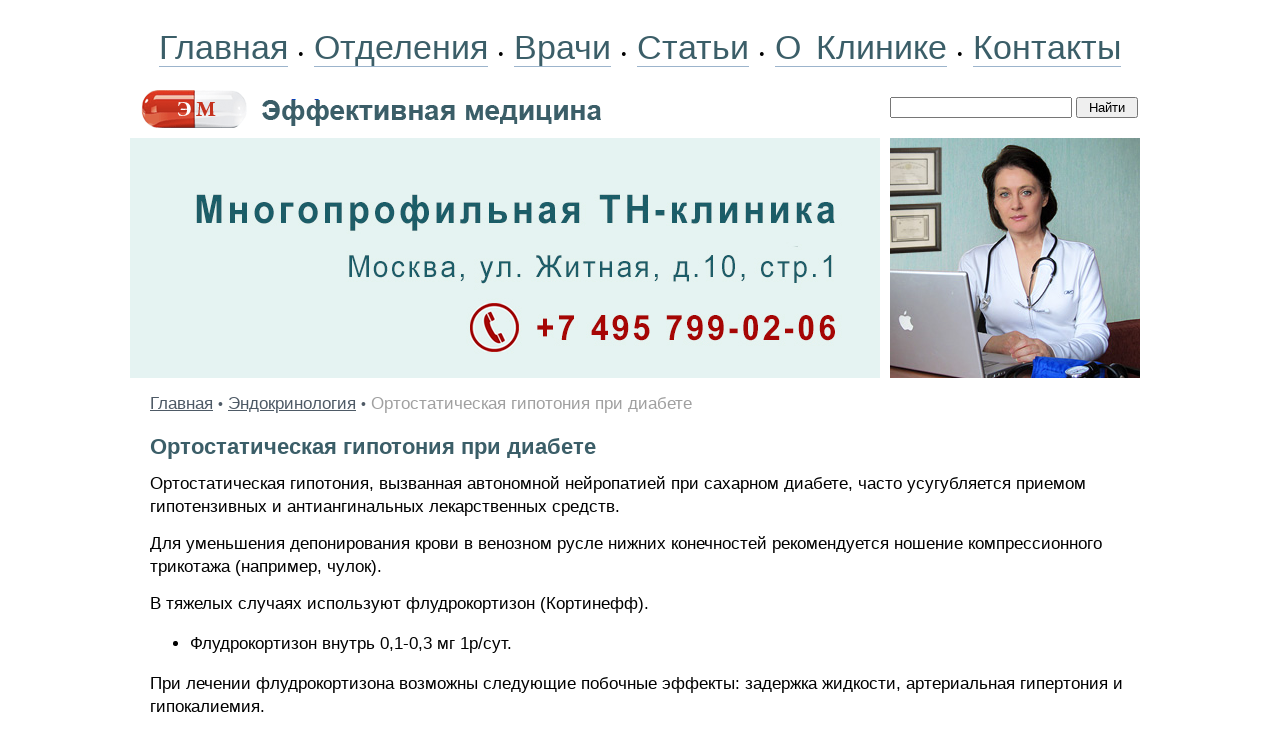

--- FILE ---
content_type: text/html; charset=windows-1251
request_url: https://www.medactiv.ru/yendo/endo-020016.shtml
body_size: 6123
content:
<HTML>
<HEAD>
<link rel="SHORTCUT ICON" href="/favicon.ico">
<meta http-equiv="Content-Type" content="text/html; charset=windows-1251">


<link rel="canonical" href="https://www.medactiv.ru/yendo/endo-020016.shtml" />


<META name="resource-type" content="document">
<META name="audience" content="all">
<META content=index,follow name=robots>
<META name="distribution" content="global">
<META name="rating" content="general">
<meta http-equiv="pragma" content="no-cache">
<meta name="viewport" content="width=1020">

<meta name='yandex-verification' content='5f9064931b52c5c3' />
<link rel="stylesheet" type="text/css" href="/css/cssinfo.css">

<script src="//cdnjs.cloudflare.com/ajax/libs/jquery/1.9.1/jquery.min.js"></script>
<script src="//cdnjs.cloudflare.com/ajax/libs/handlebars.js/1.0.0-rc.3/handlebars.min.js"></script>
<script src="/inc/rset.js"></script>

<title>Ортостатическая гипотония при диабете</title>

<meta name="description" content="Ортостатическая гипотония при диабете">
<meta name="title" content="Ортостатическая гипотония при диабете">

<script>
   var r = new rset();
   var onReady = function($r) {
      var rlink_class = 'rlink';
      var rhref = $r.find('a');
      rhref[0] && $('a.' + rlink_class).attr('href', rhref[0].href);
   };
   var onReadyR = function() { onReady($("#r")); };
   r.setBoundAdvBlock('endocrin', 'content-place', '/inc/{{login}}/{{category}}.shtml', onReadyR);
   r.text('c', 'endocrin.6', 'r', 'r-tpl', 'stub-r');
   r.banner('b', 'endocrin', 'b', 'stub-b');
   r.text('ac', 'endocrin.6', 'ac', 'rspec-tpl', 'stub-ac');
   r.banner('bh', 'endocrin', 'bh', 'stub-bh');
</script>
</head>

<BODY BGCOLOR="#FFFFFF" leftmargin=0 topmargin=0 marginheight=0 marginwidth=0 TEXT="#000000" LINK="#264FDB" VLINK="#73839F" ALINK="#FFA224">
<div style="margin-top:18px"></div>
<TABLE align="center" BGCOLOR="#FFFFFF" width="1020" style="height:100%;" CELLPADDING="0" CELLSPACING="0" BORDER="0">

	<colgroup>
	      <col width="760">
	      <col width="260">
	</colgroup>

     <tr height="60">
                <td colspan=2 align="center">
                    <nobr>
                        <div style="word-spacing:6px;">
			<a class="links" href="/">Главная</a>
               		&#149;
			<a class="links" href="/treat/">Отделения</a>
                        &#149;
			<a class="links" href="/doctors/">Врачи</a>
                        &#149;
<!--
			<a class="links" href="/question/">Лечение в Москве</a>
			<a class="links" href="/price/">Цены</a>
-->
			<a class="links" href="/lib/">Статьи</a>
                        &#149;
			<a class="links" href="/about/clinic.shtml">О Клинике</a>
                        &#149;
			<a class="links" href="/question/contact.shtml">Контакты</a>
<!--                    <span style="margin-left:14px;">Москва:&nbsp;&nbsp;01.02.2026</span>-->
                        </div>
                    </nobr>
                </td>
     </TR>

     <tr height="60" class="note">
        <td valign="center">
           <a href="/"><img src="/pic/mf.gif" width="470" height="60" valign="top" hspace="6" vspace="0" border="0"></a>
        </td>
        <td valign="center">
                  <form accept-charset="utf-8" method="get" style="margin:0;padding:0px 0 0 0" action="//search.webarena.ru/search">
                  <!--[if IE ]><input name="utf8" type="hidden" value="&#9760;"><![endif]-->
                  <input type="text" name="query" style="width: 70%">
                  <input type="submit" value="Найти" style="width: 24%">
                  </form>
       </td>
     </tr>

     <tr>
        <TD valign="center" width="750" height="240">
<!--
        <div class="treat" style="position:absolute; margin:20px 0 0 360px; padding:0">Центр&nbsp;клинической&nbsp;лимфологии</div>
        <div class="vid" style="position:absolute; margin:60px 0 0 360px; padding:0">Приём&nbsp;врачей-специалистов<br>Эндолимфатическая&nbsp;терапия<br><span style="letter-spacing:-0.8px">Диагностические&nbsp;исследования</span></div>
-->
        <a href="/question/contact.shtml"><img src="/pic/logo-medactiv-tnclinic.jpg" width="750" height="240" valign="top" hspace="0" vspace="0" border="0"></a>
        </TD>
        <TD valign="top" align="left">
        <img src="/pic/likmactiv.jpg" width="250" height="240" valign="top" hspace="0" vspace="0" border="0">
        </TD>
     </TR>
     <TR>
        <TD colspan="2" valign="top" class="t11">
<p>
         <div align="center" id="bh"></div>
</p>
<!--Заглушка для баннера -->

         <script id="stub-bh" type="text/html">
<!--Текст, баннер -->
         </script>

        <div style="margin-top:10px;margin-left:20px;margin-right:20px" class="t11">




<div style="margin-top:14px" align="left">
<a href="/">Главная</a> <span class="pin">&#149;</span> 
<a href="/yendo/">Эндокринология</a> <span class="pin">&#149;</span> 
<font color="#A0A0A0">
Ортостатическая гипотония при диабете
</font>
</div>



<h1>Ортостатическая гипотония при диабете</h1>
<p>Ортостатическая гипотония, вызванная автономной нейропатией при сахарном диабете, часто усугубляется приемом гипотензивных и антиангинальных лекарственных средств.</p>
<p>Для уменьшения депонирования крови в венозном русле нижних конечностей рекомендуется ношение компрессионного трикотажа (например, чулок).</p>
<p>В тяжелых случаях используют флудрокортизон (Кортинефф).</p>
<p><ul><li>Флудрокортизон внутрь 0,1-0,3 мг 1р/сут.</li></ul></p>
<p>При лечении флудрокортизона возможны следующие побочные эффекты: задержка жидкости, артериальная гипертония и гипокалиемия.</p>
<p>Если на фоне лечения ортостатическая гипотония сохраняется, можно использовать мидодрин (агонист осадренорецепторов).</p>


<p>
<i>Э. Pэфтэpи, Э. Лим</i>
<p>
<a href="/yendo/">Ортостатическая гипотония при диабете</a> и другие материалы по эндокринологии.
<p>
<h4>Читайте также в этом разделе:</h4><p><ul style="padding-top:0;margin-top:4px;margin-bottom:0px;padding-bottom:4px"><li><a href="endo-020015.shtml">Эректильная дисфункция при диабете</a></li><li><a href="endo-020017.shtml">Лечение гастропареза при диабете</a></li><li><a href="/medpoisk/">Вся информация по этому вопросу</a></li></ul>
<div style="margin-top:12px"></div>

<!--
<div class="ramka"><div>
<p class="t11">
<b>Куда обращаться</b>
</p>
<h2>Отделение эндокринологии</h2>
<p><a href="/endocrinology/">Лечение эндокринных заболеваний. Эндолимфатическая терапия</a></p>
-->
<!--
<p>
<b><a href="tel:+79859223538">Телефон</a>&nbsp;&nbsp; <a href="https://api.whatsapp.com/send?phone=79859223538">WhatsApp</a></b>
</p>
<p>
<a href="/question/sign.shtml"><img src="/pic/tel-495-922.png" border="0"></a>&nbsp;&nbsp;
<a href="/question/sign.shtml"><img src="/pic/tel-985-922.png" border="0"></a>
</p>
<p>
<a href="/">Главная</a>&nbsp;
<a href="/treat/">Отделения</a>&nbsp;
<a href="/doctors/">Врачи</a>&nbsp;
<a href="/price/">Цены</a>&nbsp;
<a href="/question/sign.shtml">Контакты</a>&nbsp;
<a href="/question/">Лечение в Москве</a>
</p>
-->
</div></div>

</div>

<script id="r-tpl" type="text/x-handlebars-template">
<div class="context0"></div>
     <h2>{{header}}</h2>
     <ul>
     {{#each list}}
         <li>
             <a target="_blank" href="{{this.link}}">{{this.title}}</a><br>
             {{#if this.text}}<div class="text">{{this.text}}</div>{{/if}}
             {{#if this.phone}}<div class="phone">Тел: {{this.phone}}</div>{{/if}}
             {{#if this.address}}<div class="address"><strong>Адрес:</strong> {{this.address}}</div>{{/if}}
             {{#each this.metro}}
                 <nobr><span style="color:#{{this.color}}">&#9679;</span> {{this.station}} &nbsp;</nobr>
             {{/each}}
         </li>
     {{/each}}
     </ul>
</script>

<script id="rspec-tpl" type="text/x-handlebars-template">
     <h2>Проводится:</h2>
     <ul>
     {{#each list}}
         <li>
             <a target="_blank" href="{{this.link}}">{{this.title}}</a><br>
             {{#if this.text}}<div class="text">{{this.text}}</div>{{/if}}
             {{#if this.phone}}<div class="phone">Тел: {{this.phone}}</div>{{/if}}
             {{#if this.address}}<div class="address"><strong>Адрес:</strong> {{this.address}}</div>{{/if}}
             {{#each this.metro}}
                 <nobr><span style="color:#{{this.color}}">&#9679;</span> {{this.station}} &nbsp;</nobr>
             {{/each}}
         </li>
     {{/each}}
     </ul>
</script>

<!-- Заглушка для текста-->

        <script id="stub-r" type="text/html">
        &nbsp;
        </script>

    <div id="r"></div>

<div style="margin-top:30px"></div>
        </TD>

    </TR>
    <tr>
         <td height="70" colspan="2" style="border-top:solid 1px #CFCFCF">
              <table bgcolor="#f2f2f2" width="100%" height="70" align="center" CELLPADDING="6" CELLSPACING="0" BORDER="0">
                 <tr>
                    <td align="left" valign="top">
                    <div style="margin-left:18px;margin-bottom:40px;">
                        <div style="margin-top:10px;">
                        <a href="/">Главная</a>&nbsp; &nbsp;
                        <a href="/treat/">Отделения</a>&nbsp; &nbsp;
                        <a href="/doctors/">Врачи</a>&nbsp; &nbsp;
                        <a href="/about/clinic.shtml">О&nbsp;Клинике</a>&nbsp; &nbsp;
                        <a href="/question/contact.shtml">Контакты</a>&nbsp; &nbsp;
                        <a href="/lib/">Статьи</a>
                        </div>
                        <div style="margin-top:16px;">
                        </div>
<!--
                        <div style="margin-top:16px;">
                        <a href="/question/">Лечение в Москве</a>
                        </div>

                        <div style="margin-top:16px;">
                        <span class="if">Отделения:</span>&nbsp;
                        <a class="lib" href="/therapy/">Терапия</a>&nbsp;
                        <a class="lib" href="/pulmo/">Пульмонология</a>&nbsp;
                        <a class="lib" href="/cardiology/">Кардиология</a>&nbsp;
                        <a class="lib" href="/gastroenterology/">Гастроэнтерология</a>&nbsp;
                        <a class="lib" href="/endocrinology/">Эндокринология</a>&nbsp;
                        <a class="lib" href="/neurology/">Неврология</a>&nbsp;
                        <a class="lib" href="/lor/">ЛОР</a>&nbsp;
                        <a class="lib" href="/dermatology/">Дерматология</a>&nbsp;
                        <a class="lib" href="/gynaecology/">Гинекология</a>&nbsp;
                        <a class="lib" href="/mammology/">Маммология</a>&nbsp;
                        <a class="lib" href="/urology/">Урология</a>&nbsp;
                        <a class="lib" href="/surgery/">Хирургия</a>&nbsp;
                        <a class="lib" href="/phleblogy/">Флебология</a>&nbsp;
                        <a class="lib" href="/proctology/">Проктология</a>&nbsp;
                        <a class="lib" href="/diagnostic/">Диагностика</a>&nbsp;
                        </div>
-->
                        <div style="margin-top:16px;">
                        <span class="if">Библиотека:</span>&nbsp;
                        <a class="lib" href="/ytherapy/">Терапия</a>&nbsp;
                        <a class="lib" href="/ycardio/">Кардиология</a>&nbsp;
                        <a class="lib" href="/yendo/">Эндокринология</a>&nbsp;
                        <a class="lib" href="/ygastro/">Гастроэнтерология</a>&nbsp;
                        <a class="lib" href="/ygyn/">Гинекология</a>&nbsp;
                        <a class="lib" href="/yurol/">Урология</a>&nbsp;
                        <a class="lib" href="/yproctol/">Проктология</a>&nbsp;
                        <a class="lib" href="/ylor/">ЛОР</a>&nbsp;
                        <a class="lib" href="/ysurg/">Хирургия</a>&nbsp;
                        <a class="lib" href="/yphleb/">Флебология</a>&nbsp;
                        <a class="lib" href="/ypulmo/">Пульмонология</a>&nbsp;
                        <a class="lib" href="/yneuro/">Неврология</a>&nbsp;
                        <a class="lib" href="/yderma/">Дерматология</a>&nbsp;
                        <a class="lib" href="/yhaematol/">Гематология</a>&nbsp;
                        <a class="lib" href="/ydiagn/">Диагностика</a>&nbsp;
                        <a class="lib" href="/yguide/">Справочник</a>&nbsp;
                        <a class="lib" href="/medpoisk/">Поиск по статьям</a>&nbsp;
                        </div>
<!--
                        <div style="margin-top:16px;">
                        <a class="lib" href="/soglashenie.shtml">Пользовательское соглашение</a>&nbsp;
                        </div>
-->
                    </div>
                    </td>
                    <td width="300" align="right" valign="top">
<div style="margin-top:10px;margin-right:8px;">

<!-- Yandex.Metrika informer -->
<a href="https://metrika.yandex.ru/stat/?id=337134&amp;from=informer"
target="_blank" rel="nofollow"><img src="https://informer.yandex.ru/informer/337134/3_1_FFFFFFFF_EFEFEFFF_0_pageviews"
style="width:88px; height:31px; border:0;" alt="Яндекс.Метрика" title="Яндекс.Метрика: данные за сегодня (просмотры, визиты и уникальные посетители)" class="ym-advanced-informer" data-cid="337134" data-lang="ru" /></a>
<!-- /Yandex.Metrika informer -->

<!-- Yandex.Metrika counter -->
<script type="text/javascript" >
   (function(m,e,t,r,i,k,a){m[i]=m[i]||function(){(m[i].a=m[i].a||[]).push(arguments)};
   m[i].l=1*new Date();k=e.createElement(t),a=e.getElementsByTagName(t)[0],k.async=1,k.src=r,a.parentNode.insertBefore(k,a)})
   (window, document, "script", "https://mc.yandex.ru/metrika/tag.js", "ym");

   ym(337134, "init", {
        clickmap:true,
        trackLinks:true,
        accurateTrackBounce:true
   });
</script>
<noscript><div><img src="https://mc.yandex.ru/watch/337134" style="position:absolute; left:-9999px;" alt="" /></div></noscript>
<!-- /Yandex.Metrika counter -->

<!--LiveInternet counter--><script type="text/javascript"><!--
document.write("<a href='http://www.liveinternet.ru/click' "+
"target=_blank><img src='//counter.yadro.ru/hit?t11.2;r"+
escape(document.referrer)+((typeof(screen)=="undefined")?"":
";s"+screen.width+"*"+screen.height+"*"+(screen.colorDepth?
screen.colorDepth:screen.pixelDepth))+";u"+escape(document.URL)+
";"+Math.random()+
"' alt='' title='LiveInternet: показано число просмотров за 24"+
" часа, посетителей за 24 часа и за сегодня' "+
"border='0' width='88' height='31'><\/a>")
//--></script><!--/LiveInternet-->
</div>

<div style="margin-top:8px;margin-right:8px;" class="if">&copy;Эффективная медицина<br>2004-2026</div>
                    </td>
                 </tr>
              </table>

         </td>
   </tr>

</TABLE>
<div style="margin-top:6px"></div>
<!--//#include virtual="/stats/collect.php" -->

<!-- Yandex.Metrika counter -->
<script type="text/javascript">
(function (d, w, c) {
    (w[c] = w[c] || []).push(function() {
        try {
            w.yaCounter337134 = new Ya.Metrika({id:337134});
        } catch(e) { }
    });

    var n = d.getElementsByTagName("script")[0],
        s = d.createElement("script"),
        f = function () { n.parentNode.insertBefore(s, n); };
    s.type = "text/javascript";
    s.async = true;
    s.src = (d.location.protocol == "https:" ? "https:" : "http:") + "//mc.yandex.ru/metrika/watch.js";

    if (w.opera == "[object Opera]") {
        d.addEventListener("DOMContentLoaded", f, false);
    } else { f(); }
})(document, window, "yandex_metrika_callbacks");
</script>
<noscript><div><img src="//mc.yandex.ru/watch/337134" style="position:absolute; left:-9999px;" alt="" /></div></noscript>
<!-- /Yandex.Metrika counter -->

<!-- Google Analytics -->
<script type="text/javascript">

  var _gaq = _gaq || [];
  _gaq.push(['_setAccount', 'UA-26124632-4']);
  _gaq.push(['_trackPageview']);

  (function() {
    var ga = document.createElement('script'); ga.type = 'text/javascript'; ga.async = true;
    ga.src = ('https:' == document.location.protocol ? 'https://ssl' : 'http://www') + '.google-analytics.com/ga.js';
    var s = document.getElementsByTagName('script')[0]; s.parentNode.insertBefore(ga, s);
  })();

</script>
<!-- /Google Analytics -->

    <table align="center" width="990" height="100" BGCOLOR="#FFFFFF" CELLPADDING="0" CELLSPACING="0" border="0">
        <tr>
            <td>
<noindex>
<p>
<div class="stop">
Материалы, размещенные на данной странице, носят информационный характер и не являются публичной офертой.
Посетители сайта не должны использовать их в качестве медицинских рекомендаций.
ООО «ТН-Клиника» не несёт ответственности за возможные негативные последствия, возникшие в результате использования информации,
размещенной на данной странице.
</div>
</p>
<p>
<div class="t0">
ЕСТЬ ПРОТИВОПОКАЗАНИЯ, ПОСОВЕТУЙТЕСЬ С ВРАЧОМ
</div>
</p>

</noindex>
            </td>
        </tr>
     </table>

</BODY>


</HTML>
